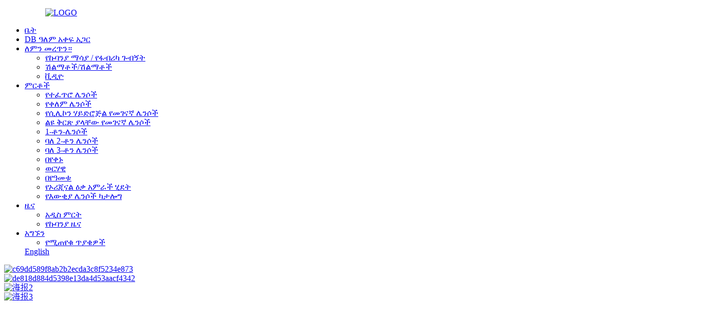

--- FILE ---
content_type: text/html
request_url: http://am.db-eyes.com/
body_size: 19019
content:
<!DOCTYPE html> <html dir="ltr" lang="am"> <head> <meta charset="UTF-8"/> <!-- Google Tag Manager --> <script>(function(w,d,s,l,i){w[l]=w[l]||[];w[l].push({'gtm.start':
new Date().getTime(),event:'gtm.js'});var f=d.getElementsByTagName(s)[0],
j=d.createElement(s),dl=l!='dataLayer'?'&l='+l:'';j.async=true;j.src=
'https://www.googletagmanager.com/gtm.js?id='+i+dl;f.parentNode.insertBefore(j,f);
})(window,document,'script','dataLayer','GTM-5BG272D');</script> <!-- End Google Tag Manager --> <title>የመገናኛ ሌንሶች, ግልጽ የመገናኛ ሌንሶች, በየቀኑ የመገናኛ ሌንሶች - ComfPro</title> <meta http-equiv="Content-Type" content="text/html; charset=UTF-8" /> <!-- Global site tag (gtag.js) - Google Analytics --> <script async src="https://www.googletagmanager.com/gtag/js?id=UA-232489721-32"></script> <script src="https://cdn.globalso.com/lite-yt-embed.js"></script> <link href="https://cdn.globalso.com/lite-yt-embed.css" rel="stylesheet" onload="this.onload=null;this.rel='stylesheet'"> <script>
  window.dataLayer = window.dataLayer || [];
  function gtag(){dataLayer.push(arguments);}
  gtag('js', new Date());

  gtag('config', 'UA-232489721-32');
</script> <script src="https://cdn.globalso.com/lite-yt-embed.js"></script> <link href="https://cdn.globalso.com/lite-yt-embed.css" rel="stylesheet" onload="this.onload=null;this.rel='stylesheet'"> <meta name="viewport" content="width=device-width,initial-scale=1,minimum-scale=1,maximum-scale=1,user-scalable=no"> <link rel="apple-touch-icon-precomposed" href=""> <meta name="format-detection" content="telephone=no"> <meta name="apple-mobile-web-app-capable" content="yes"> <meta name="apple-mobile-web-app-status-bar-style" content="black"> <link href="//cdn.globalso.com/db-eyes/style/global/style.css" rel="stylesheet" onload="this.onload=null;this.rel='stylesheet'"> <link href="//cdn.globalso.com/db-eyes/style/public/public.css" rel="stylesheet" onload="this.onload=null;this.rel='stylesheet'">   <link rel="shortcut icon" href="//cdn.globalso.com/db-eyes/icon.png" /> <meta name="description" itemprop="description" content="ባገኘነው የቀለም መነፅር ሽያጭ እና ምርት የ10 አመት ልምድ ያለው ዲቢ አቀማመጥ የተፈጥሮ የሚመስሉ ሌንሶች እና" />  <meta name="keywords" itemprop="keywords" content="የግንኙን ሌንሶች፣ የቀለም ንክኪ ሌንሶች፣ የግንኙን ሌንሶች ቀለም፣ ግልጽ የመገናኛ ሌንሶች፣ እለታዊ የመገናኛ ሌንሶች፣ የመገናኛ ሌንሶች ስብስብ፣ የመፍትሄ ሌንሶች፣ እብድ ሌንሶች፣ ቫምፓየር የመገናኛ ሌንሶች፣ ምርጥ የመገናኛ ሌንሶች" />  <link rel="canonical" href="https://www.db-eyes.com/" /> <link href="//cdn.globalso.com/hide_search.css" rel="stylesheet"/><link href="//www.db-eyes.com/style/am.html.css" rel="stylesheet"/></head> <body> <!-- Google Tag Manager (noscript) --> <noscript><iframe src="https://www.googletagmanager.com/ns.html?id=GTM-5BG272D" height="0" width="0" style="display:none;visibility:hidden"></iframe></noscript> <!-- End Google Tag Manager (noscript) -->  <div class="container">     <!-- web_head start -->     <header class="web_head index_web_head">        <!--<div class="flex_row layout">-->         <!--<h2 class="head_tit">Your best make up partner -DB COLOR CONTACT LENS</h2>-->                <!--  <div class="head_search flex_row">-->       <!--    <div id="btn-search" class="btn--search"></div>-->       <!--  </div>-->         <!--</div>-->       <nav class="nav_wrap">         <ul class="head_nav layout flex_row">                          <figure class="logo"><a href="/">                         <img src="//cdn.globalso.com/db-eyes/LOGO.png" alt="LOGO">             </a></figure>                      <li class="nav-current"><a href="/">ቤት</a></li> <li><a href="/our-plan/">DB ዓለም አቀፍ አጋር</a></li> <li><a href="/why-choose-us/">ለምን መረጥን።</a> <ul class="sub-menu"> 	<li><a href="/company-showfactory-tour/">የኩባንያ ማሳያ / የፋብሪካ ጉብኝት</a></li> 	<li><a href="/honor/">ሽልማቶች/ሽልማቶች</a></li> 	<li><a href="/video/">ቪዲዮ</a></li> </ul> </li> <li><a href="/products/">ምርቶች</a> <ul class="sub-menu"> 	<li><a href="/nature-lenses/">የተፈጥሮ ሌንሶች</a></li> 	<li><a href="/color-lenses/">የቀለም ሌንሶች</a></li> 	<li><a href="/silicone-hydrogel-contact-lenses/">የሲሊኮን ሃይድሮጅል የመገናኛ ሌንሶች</a></li> 	<li><a href="/special-shaped-contact-lenses/">ልዩ ቅርጽ ያላቸው የመገናኛ ሌንሶች</a></li> 	<li><a href="/1-tone-lenses/">1-ቶን-ሌንሶች</a></li> 	<li><a href="/2-tone-lenses/">ባለ 2-ቶን ሌንሶች</a></li> 	<li><a href="/3-tone-lenses/">ባለ 3-ቶን ሌንሶች</a></li> 	<li><a href="/dayly/">በየቀኑ</a></li> 	<li><a href="/monthly/">ወርሃዊ</a></li> 	<li><a href="/yearly/">በየዓመቱ</a></li> 	<li><a href="/oem-process-page/">የኦሪጂናል ዕቃ አምራች ሂደት</a></li> 	<li><a href="/contact-lenses-catalogue-2/">የእውቂያ ሌንሶች ካታሎግ</a></li> </ul> </li> <li><a href="/news_catalog/news/">ዜና</a> <ul class="sub-menu"> 	<li><a href="/news_catalog/brand-new/">አዲስ ምርት</a></li> 	<li><a href="/news_catalog/company-news/">የኩባንያ ዜና</a></li> </ul> </li> <li><a href="/contact-us/">አግኙን</a> <ul class="sub-menu"> 	<li><a href="/faqs/">የሚጠየቁ ጥያቄዎች</a></li> </ul> </li>    <!--change-language-->         <div class="change-language ensemble">   <div class="change-language-info">     <div class="change-language-title medium-title">        <div class="language-flag language-flag-en"><a href="https://www.db-eyes.com/"><b class="country-flag"></b><span>English</span> </a></div>        <b class="language-icon"></b>      </div> 	<div class="change-language-cont sub-content">         <div class="empty"></div>     </div>   </div> </div> <!--theme-->              <!--change-language-->         <div class="head_search flex_row">           <div id="btn-search" class="btn--search"></div>         </div>         </ul>                </nav>      </header>     <!--// web_head end --><!-- banner --> <section class="slider_banner swiper-container pcbanner">   <div class="swiper-wrapper">             <div class="swiper-slide"><a href="/"><img src="//cdn.globalso.com/db-eyes/c69dd589f8ab2b2ecda3c8f5234e873.jpg" alt="c69dd589f8ab2b2ecda3c8f5234e873"></a></div>             <div class="swiper-slide"><a href="/"><img src="//cdn.globalso.com/db-eyes/de818d884d5398e13da4d53aacf4342.jpg" alt="de818d884d5398e13da4d53aacf4342"></a></div>             <div class="swiper-slide"><a href="/contact-us/"><img src="//cdn.globalso.com/db-eyes/海报22.jpg" alt="海报2"></a></div>             <div class="swiper-slide"><a href="/contact-lenses-catalogue-2/"><img src="//cdn.globalso.com/db-eyes/海报32.jpg" alt="海报3"></a></div>          <div class="swiper-slide banner_video">        <iframe width="100%" height="100%"src="https://www.youtube.com/embed/40f3DWXNLyk" title="DiveresBeauty" frameborder="0" allow="accelerometer; autoplay; clipboard-write; encrypted-media; gyroscope; picture-in-picture; web-share" allowfullscreen></iframe>       </div>     </div>   <div class="slider_swiper_control">     <div class="banner_button_prev"></div>     <div class="banner_button_next"></div>   </div>   <div class="swiper-pagination swiper-pagination-white"></div>   <a class="email button wow fadeInUpA animated" data-wow-delay="1s" data-wow-duration=".8s" href="javascript:">ጥያቄ</a> </section>   <section class="slider_banner swiper-container shoujiduanbanner">   <div class="swiper-wrapper">             <div class="swiper-slide"><a href="/"><img src="//cdn.globalso.com/db-eyes/海报2-手机端1.jpg" alt="海报2-手机端"></a></div>             <div class="swiper-slide"><a href="/"><img src="//cdn.globalso.com/db-eyes/海报1-手机端1.jpg" alt="海报1-手机端"></a></div>       </div>   <div class="slider_swiper_control">     <div class="banner_button_prev"></div>     <div class="banner_button_next"></div>   </div>   <div class="swiper-pagination swiper-pagination-white"></div> </section>   <section class="top_four_box">     <div class="layout">         <ul class="top_four_items">                         <li class="top_four_item">                 <img src="//cdn.globalso.com/db-eyes/xthdf-11.png" alt="136 <sup>+</sup> ላኪ አገሮች">                 <div class="top_four_content">                     <h2 class="top_four_content_hhh">136<sup>+ </sup>ወደ ውጭ የሚላኩ አገሮች</h2>                     <p></p>                 </div>             </li>                         <li class="top_four_item">                 <img src="//cdn.globalso.com/db-eyes/xthdf-21.png" alt="1660ሜ <sup>2</sup> ፋብሪካ አካባቢ">                 <div class="top_four_content">                     <h2 class="top_four_content_hhh">1660ሜ<sup>2</sup>የፋብሪካ አካባቢ</h2>                     <p></p>                 </div>             </li>                         <li class="top_four_item">                 <img src="//cdn.globalso.com/db-eyes/xthdf-31.png" alt="3000 <sup>+</sup> የድርጅት ሰራተኞች">                 <div class="top_four_content">                     <h2 class="top_four_content_hhh">3000<sup>+</sup>የድርጅት ሰራተኞች</h2>                     <p></p>                 </div>             </li>                         <li class="top_four_item">                 <img src="//cdn.globalso.com/db-eyes/xthdf-41.png" alt="378 <sup>+</sup> አጋሮች">                 <div class="top_four_content">                     <h2 class="top_four_content_hhh">378<sup>+ </sup>አጋሮች</h2>                     <p></p>                 </div>             </li>                     </ul>     </div> </section>   <!-- web_main start --> <section class="web_main index_main">   <section class="index_brand">     <div class="layout">     <div class="barnd_bg wow zoomInA" data-wow-delay=".3s" data-wow-duration=".8s">                 <img src="//cdn.globalso.com/db-eyes/879-11501.jpg" alt="879-1150" >           </div>     </div>     <div class="layout">       <div class="brand_top wow fadeInLeftA" data-wow-delay=".9s" data-wow-duration=".8s">         <h1>የምርት ታሪክ</h1>         <h4>ወደ ድርጅታችን እንኳን በደህና መጡ</h4>         <div class="titlepcsj">           <p>ከየትም ብትሆኑ፣ የምትወክሉት የትኛውም ማንነት፣ ውበትህ መታየት አለበት፣ የዲቢ ቀለም የመገናኛ ሌንሶች ለመገኘት የምትፈልገውን ሃይል ያሰራጫሉ።የአይን ውበት ጉዞዎን በዲቢ እንጀምር።ባገኘነው የቀለም መነፅር ሽያጭ እና ምርት የ10 አመት ልምድ ያለው ዲቢ አስጀመርን።</p>         </div>         <a href="/our-plan/" class="index_button">ተጨማሪ ይመልከቱ</a>         <div class="brand_bottom flex_row">             <div class="brand_link wow fadeInRightA" data-wow-delay=".8s" data-wow-duration=".8s">               <ul class="flex_row">                 <li><a href="/our-development-path/">የድርጅት ታሪክ</a></li>                 <li><a href="/about-us/">የፕሬዚዳንቱ መልእክት</a></li>               </ul>             </div>         </div>       </div>       <!--<div class="brand_bottom flex_row">-->       <!--  <div class="brand_link wow fadeInRightA" data-wow-delay=".8s" data-wow-duration=".8s">-->       <!--    <p>Our enterprise is top in production, design and manufacturing.-->       <!--      Learn more about us</p>-->       <!--    <ul class="flex_row">-->       <!--      <li><a href="https://www.db-eyes.com/our-development-path/">Enterprise History</a></li>-->       <!--      <li><a href="https://www.db-eyes.com/about-us/">President's Message</a></li>-->       <!--    </ul>-->       <!--  </div>-->       <!--  <div class="brand_video wow fadeInRightA" data-wow-delay=".5s" data-wow-duration=".8s">-->       <!--    <div class="video_img">-->                               <!--      <a class="fancybox-media" href="https://www.youtube.com/embed/40f3DWXNLyk" rel="media-gallery"><img src="https://cdn.globalso.com/db-eyes/szxedf.jpg" alt="Video"></a>-->                    <!--    </div>-->            <!--  </div>-->        <!--</div>-->     </div>   </section>        <section class="index_avg">         <div class="index_avg">             <h2>የኢንተርፕራይዝ ጥቅም</h2>             <p>ወደ ድርጅታችን እንኳን በደህና መጡ</p>             <p>ልማትን ያበረታቱ</p>             <p>ምርት እና አሠራር</p>         </div>           </section>                                    <!---->    <section class="index_product">     <div class="index_tit">       <h2>የእኛ ምርቶች</h2>       <h3>ምርጥ ጥራት ያላቸውን ምርቶች እናቀርብልዎታለን</h3>     </div>     <div class="layout">        <div class="pro_wrap">         <div class="swiper-wrapper">                     <figure class="swiper-slide wow fadeInUpA" data-wow-delay=".7s" data-wow-duration=".8s">             <div>               <img src="//cdn.globalso.com/db-eyes/137.jpg" alt="1">               <img src="" alt="">             </div>             <figcaption>               <h2></h2>               <a href="javascript:" class="add_email12">ጥያቄ</a>               <a href="/eye-lenses-color-contact-lenses-dbeyes-wholesale-customize-yearly-blue-soft-quantity-product/">ዝርዝሮችን ይመልከቱ</a>             </figcaption>           </figure>                 <figure class="swiper-slide wow fadeInUpA" data-wow-delay=".7s" data-wow-duration=".8s">             <div>               <img src="//cdn.globalso.com/db-eyes/228.jpg" alt="2">               <img src="" alt="">             </div>             <figcaption>               <h2></h2>               <a href="javascript:" class="add_email12">ጥያቄ</a>               <a href="/dbeyes-one-day-color-contact-lenses-colored-fashion-contact-lenses-cosmetic-lenses-wholesale-product/">ዝርዝሮችን ይመልከቱ</a>             </figcaption>           </figure>                 <figure class="swiper-slide wow fadeInUpA" data-wow-delay=".7s" data-wow-duration=".8s">             <div>               <img src="//cdn.globalso.com/db-eyes/321.jpg" alt="3">               <img src="" alt="">             </div>             <figcaption>               <h2></h2>               <a href="javascript:" class="add_email12">ጥያቄ</a>               <a href="">ዝርዝሮችን ይመልከቱ</a>             </figcaption>           </figure>                 <figure class="swiper-slide wow fadeInUpA" data-wow-delay=".7s" data-wow-duration=".8s">             <div>               <img src="//cdn.globalso.com/db-eyes/511.jpg" alt="5">               <img src="" alt="">             </div>             <figcaption>               <h2></h2>               <a href="javascript:" class="add_email12">ጥያቄ</a>               <a href="">ዝርዝሮችን ይመልከቱ</a>             </figcaption>           </figure>                 <figure class="swiper-slide wow fadeInUpA" data-wow-delay=".7s" data-wow-duration=".8s">             <div>               <img src="//cdn.globalso.com/db-eyes/417.jpg" alt="4">               <img src="" alt="">             </div>             <figcaption>               <h2></h2>               <a href="javascript:" class="add_email12">ጥያቄ</a>               <a href="">ዝርዝሮችን ይመልከቱ</a>             </figcaption>           </figure>                 <figure class="swiper-slide wow fadeInUpA" data-wow-delay=".7s" data-wow-duration=".8s">             <div>               <img src="//cdn.globalso.com/db-eyes/616.jpg" alt="6">               <img src="" alt="">             </div>             <figcaption>               <h2></h2>               <a href="javascript:" class="add_email12">ጥያቄ</a>               <a href="/eye-lenses-color-contact-lenses-dbeyes-wholesale-customize-yearly-blue-soft-quantity-product/">ዝርዝሮችን ይመልከቱ</a>             </figcaption>           </figure>                 <figure class="swiper-slide wow fadeInUpA" data-wow-delay=".7s" data-wow-duration=".8s">             <div>               <img src="//cdn.globalso.com/db-eyes/720.jpg" alt="7">               <img src="" alt="">             </div>             <figcaption>               <h2></h2>               <a href="javascript:" class="add_email12">ጥያቄ</a>               <a href="">ዝርዝሮችን ይመልከቱ</a>             </figcaption>           </figure>                     </div>       </div>        <div class="slider_swiper_control">         <div class="product_button_prev"></div>         <div class="product_button_next"></div>       </div>     </div>     <a href="/products/">ተጨማሪ<span>>></span></a>   </section>      <section class="index_hezuo_brand wow fadeInA" data-wow-delay=".3s" data-wow-duration=".8s">     <div class="layout">         <p style="text-align: center;"><a href="/why-choose-us/"><img class="alignnone size-full wp-image-5059" alt="azgds" src="https://www.db-eyes.com/uploads/azgds.png" /></a></p>     </div>       </section>          <!--<section class="index_safety wow fadeInA" data-wow-delay=".3s" data-wow-duration=".8s">-->   <!--  <div class="layout flex_row">-->   <!--    <div class="safety_left wow fadeInLeftA" data-wow-delay=".6s" data-wow-duration=".8s">-->   <!--      <h2>-->   <!--        Product <br> safety <br>and testing-->   <!--      </h2>-->   <!--      <h3>Be responsible for <br>-->   <!--        products and users</h3>-->   <!--      <div class="safety_thum">-->   <!--        <div class="swiper-wrapper">-->   <!--          <div class="swiper-slide">mould</div>-->   <!--          <div class="swiper-slide">colour printing </div>-->   <!--          <div class="swiper-slide">forming </div>-->   <!--          <div class="swiper-slide">turning </div>-->   <!--          <div class="swiper-slide">polishing </div>-->   <!--          <div class="swiper-slide">separate </div>-->   <!--          <div class="swiper-slide">Projection inspection </div>-->   <!--          <div class="swiper-slide">extraction </div>-->   <!--          <div class="swiper-slide">Reapck</div>-->   <!--          <div class="swiper-slide">sterilization</div>-->   <!--          <div class="swiper-slide">Finished product inspection </div>-->   <!--          <div class="swiper-slide">Warehousing</div>-->   <!--          <div class="swiper-slide">Labeling </div>-->   <!--        </div>-->   <!--      </div>-->   <!--    </div>-->   <!--   <div class="safety_right wow fadeInLeftA" data-wow-delay="1.2s" data-wow-duration=".8s">-->   <!--      <div class="swiper-wrapper">-->   <!--         -->   <!--        <div class="swiper-slide">-->   <!--          <h2>01</h2>-->   <!--          <div>-->   <!--           <h3>Mould</h3>               <h4>The mold of contact lens is self-developed and produced, which ensures the comfort of the lens</h4>-->   <!--            <p>It adopts high-performance servo controlled automatic mold injection molding machine and self-developed technology, with an annual output of 180 million contact lens molds of different specifications. The product quality is stable and uniform, ensuring the comfort of the inner arc of each lens fitting the eyeball.</p>-->   <!--            <a href="https://www.db-eyes.com/lets-go-through-the-whole-process/">View More</a>-->   <!--          </div>-->    <!--        </div>-->   <!--        <div class="swiper-slide">-->   <!--          <h2>02</h2>-->   <!--          <div>-->   <!--           <h3>Colour Printing</h3>               <h4>Non fading of "sandwich" dyeing process and fine control of pigment</h4>-->   <!--            <p>The selected pigment has been approved by FDA to be used in soft hydrophilic contact lens. The pattern printing adopts "sandwich" sandwich process to avoid direct contact between pigment and cornea, so as to ensure the safety, comfort, lasting brilliance and never fading of the lens in the wearing process. Color printing is the first process of the whole production process of color soft hydrophilic contact lens. It is to pad print the patterns of different colors and patterns in the transition area of the mold.</p>-->   <!--            <a href="https://www.db-eyes.com/oem-process-page/">View More</a>-->   <!--          </div>-->    <!--        </div>-->   <!--        <div class="swiper-slide">-->   <!--          <h2>03</h2>-->   <!--         <div>-->   <!--            <h3>Forming</h3>               <h4></h4>-->   <!--            <p>Conduct three-stage high-temperature forming (temperature control accuracy 0.1C) for the feeding mold, and the main material filled in the gap between the mold and the template is cured at high temperature to form the lens blank.  </p>-->   <!--            <a href="https://www.db-eyes.com/oem-process-page/">View More</a>-->   <!--          </div>-->    <!--        </div>-->   <!--        <div class="swiper-slide">-->   <!--          <h2>04</h2>-->   <!--          <div>-->   <!--           <h3>Turning</h3>               <h4>Mixed transition zone: smooth, regular transition, uniform<br />                 Diopter: allowable deviation (dry body) ± 0.10d</h4>-->   <!--            <p>The production of soft hydrophilic contact lens adopts semi molding turning process, that is, the front surface treatment of lens is multi base arc single focus turning process, and the rear surface treatment of lens is molding process. In this process, the surface of the lens blank after high-temperature treatment is cut to cut the optical area, mixing transition area and edge of the lens. The turning process is the process of forming important quality characteristics such as lens optical performance, center thickness, surface and edge. The turning accuracy is 0.001mm, which is the key process in the whole contact lens production process.</p>-->   <!--            <a href="https://www.db-eyes.com/oem-process-page/">View More</a>-->   <!--          </div>-->    <!--        </div>-->   <!--        <div class="swiper-slide">-->   <!--          <h2>05</h2>-->   <!--         <div>-->   <!--           <h3>Polishing</h3>               <h4>Prepare polishing powder to ensure product safety</h4>-->   <!--            <p>Surface: there shall be no defects in the optical center area<br />                 The non optical area shall be free of impurities visible by ≥ 2.5x magnifying glass<br />                 The lens surface is processed by multi arc surface single focus turning process, and polished by 200-500 mesh ultra-fine alumina mirror, so as to remove the turning trace on the lens surface and ensure the wearing comfort of the outer arc surface of the lens.</p>-->   <!--            <a href="https://www.db-eyes.com/oem-process-page/">View More</a>-->   <!--          </div>-->    <!--        </div>-->   <!--        <div class="swiper-slide">-->   <!--          <h2>06</h2>-->   <!--          <div>-->   <!--            <h3>Separate</h3>               <h4>Check center thickness</h4>-->   <!--            <p>Bake the lens on the electric heating plate until the mold is fully heated, and then separate the lens from the mold on the separator.</p>-->   <!--            <a href="https://www.db-eyes.com/oem-process-page/">View More</a>-->   <!--          </div>-->    <!--        </div>-->   <!--        <div class="swiper-slide">-->   <!--          <h2>07</h2>-->   <!--          <div>-->   <!--           <h3>Projection Inspection</h3>               <h4>All inspection, surface quality</h4>-->   <!--            <p>Ultra fine alumina mirror polishing<br />                 17x lens magnification test</p>-->   <!--            <a href="https://www.db-eyes.com/oem-process-page/">View More</a>-->   <!--          </div>-->    <!--        </div>-->   <!--        <div class="swiper-slide">-->   <!--          <h2>08</h2>-->   <!--          <div>-->   <!--           <h3>Extraction</h3>               <h4>Remove surface residues</h4>-->   <!--            <p>High temperature steam extraction can remove the residual monomers that have not reacted completely in the molding process.</p>-->   <!--            <a href="https://www.db-eyes.com/oem-process-page/">View More</a>-->   <!--          </div>-->    <!--        </div>-->   <!--        <div class="swiper-slide">-->   <!--          <h2>09</h2>-->   <!--         <div>-->   <!--           <h3>Reapck</h3>               <h4>Filling protective solution, bottle (PP), stopper and washing</h4>-->   <!--            <p>The preservation solution is boric acid buffer and 100000 grade clean area, and the loading difference is ≤ 1ml.</p>-->   <!--            <a href="https://www.db-eyes.com/oem-process-page/">View More</a>-->   <!--          </div>-->    <!--        </div>-->   <!--        <div class="swiper-slide">-->   <!--          <h2>10</h2>-->   <!--          <div>-->   <!--           <h3>Sterilization</h3>               <h4>Time: 30min<br />                 Temperature: 121 ℃</h4>-->   <!--            <p>High temperature damp heat sterilization, 121 ℃, 30min.</p>-->   <!--            <a href="https://www.db-eyes.com/oem-process-page/">View More</a>-->   <!--          </div>-->    <!--        </div>-->   <!--        <div class="swiper-slide">-->   <!--          <h2>11</h2>-->   <!--         <div>-->   <!--           <h3>Finished Product Inspection</h3>               <h4>Carefully check whether there are impurities in the finished bottle and the intake of normal saline.</h4>-->   <!--            <p>Check the clarity of the preservation solution in the light box.</p>-->   <!--            <a href="https://www.db-eyes.com/oem-process-page/">View More</a>-->   <!--          </div>-->    <!--        </div>-->   <!--        <div class="swiper-slide">-->   <!--          <h2>12</h2>-->   <!--         <div>-->   <!--            <h3>Warehousing</h3>               <h4>Semi finished product warehouse</h4>-->   <!--            <p>Conduct 15 days of rest and microbiological testing.</p>-->   <!--            <a href="https://www.db-eyes.com/oem-process-page/">View More</a>-->   <!--          </div>-->    <!--        </div>-->   <!--        <div class="swiper-slide">-->   <!--          <h2>13</h2>-->   <!--         <div>-->   <!--           <h3>Labeling</h3>               <h4>Label products</h4>-->   <!--            <p>Labeling finished products, minimum sales unit: labeling bottle / PP.</p>-->   <!--            <a href="https://www.db-eyes.com/oem-process-page/">View More</a>-->   <!--          </div>-->    <!--        </div>-->   <!--         -->   <!--      </div>-->   <!--      <div class="slider_swiper_control">-->   <!--        <div class="safety_right_prev"></div>-->   <!--        <div class="safety_right_next"></div>-->   <!--      </div>-->   <!--    </div>-->   <!--  </div>-->    <!--</section>-->    <section class="index_factory">     <div class="index_tit wow fadeInA" data-wow-delay=".3s" data-wow-duration=".8s">       <h2>የፋብሪካ መግቢያ</h2>       <h3>የእኛን ፋብሪካ በቪዲዮ ለእርስዎ ያስተዋውቁ</h3>     </div>           <div class="brand_video wow fadeInRightA" data-wow-delay=".5s" data-wow-duration=".8s">           <div class="video_img">             <lite-youtube videoid="Frg_kJVBd50"></lite-youtube>                                     </div>         </div>                       </section>      <section class="index_made">     <div class="index_tit wow fadeInA" data-wow-delay=".3s" data-wow-duration=".8s">       <h2>ዲቢ ጣቢያ-OEM አገልግሎት</h2>       <h3 class="index_tit_service">ከእኛ ጋር እንዴት እንደሚሠራ</h3>     </div>     <div class="index_layer_bd">       <div class="layout swiper mySwiper_bd">         <ul class="service_items flex_row" style="transform: translate3d(0px, 0px, 0px);">                       <li class="service_item wow fadeInUpA swiper-slide" data-wow-delay=".3s" data-wow-duration=".8s">               <div class="service_item_inner">                 <div class="service_item_hd">                   <span class="service_item_num">01</span>                   <div class="service_item_ico"><i><img src="//cdn.globalso.com/db-eyes/file_16.png" alt="የምርት ስም ማማከር"></i></div>                 </div>                 <div class="service_item_bd">                   <div class="service_item_desc">የምርት ስም ማማከር</div>                 </div>                 <div class="service_item_ft">                   <div class="service_desc"></div>                   <a href="/oem-process-page/"> <span class="more_btn">ተጨማሪ ይመልከቱ</span></a>                  </div>               </div>               <img src="//cdn.globalso.com/db-eyes/seyr-1.png" alt="ሰይር (1)">             </li>             <li class="service_item wow fadeInUpA swiper-slide" data-wow-delay=".3s" data-wow-duration=".8s">               <div class="service_item_inner">                 <div class="service_item_hd">                   <span class="service_item_num">02</span>                   <div class="service_item_ico"><i><img src="//cdn.globalso.com/db-eyes/file_17.png" alt="የእርስዎን የምርት ስም መፍትሄ (ንድፍ እና ምርቶች) ያዘጋጁ"></i></div>                 </div>                 <div class="service_item_bd">                   <div class="service_item_desc">የእርስዎን የምርት ስም መፍትሄ (ንድፍ እና ምርቶች) ያዘጋጁ</div>                 </div>                 <div class="service_item_ft">                   <div class="service_desc"></div>                   <a href="/oem-process-page/"> <span class="more_btn">ተጨማሪ ይመልከቱ</span></a>                  </div>               </div>               <img src="//cdn.globalso.com/db-eyes/seyr-2.png" alt="ሰይር (2)">             </li>             <li class="service_item wow fadeInUpA swiper-slide" data-wow-delay=".5s" data-wow-duration=".8s">               <div class="service_item_inner">                 <div class="service_item_hd">                   <span class="service_item_num">03</span>                   <div class="service_item_ico"><i><img src="//cdn.globalso.com/db-eyes/file_19.png" alt="ናሙናዎችን ማድረግ"></i></div>                 </div>                 <div class="service_item_bd">                   <div class="service_item_desc">ናሙናዎችን ማድረግ</div>                 </div>                 <div class="service_item_ft">                   <div class="service_desc"></div>                   <a href="/oem-process-page/"> <span class="more_btn">ተጨማሪ ይመልከቱ</span></a>                  </div>               </div>               <img src="//cdn.globalso.com/db-eyes/seyr-3.png" alt="ሰይር (3)">             </li>             <li class="service_item wow fadeInUpA swiper-slide" data-wow-delay=".7s" data-wow-duration=".8s">               <div class="service_item_inner">                 <div class="service_item_hd">                   <span class="service_item_num">04</span>                   <div class="service_item_ico"><i><img src="//cdn.globalso.com/db-eyes/file_15.png" alt="የጅምላ ምርት"></i></div>                 </div>                 <div class="service_item_bd">                   <div class="service_item_desc">የጅምላ ምርት</div>                 </div>                 <div class="service_item_ft">                   <div class="service_desc"></div>                   <a href="/oem-process-page/"> <span class="more_btn">ተጨማሪ ይመልከቱ</span></a>                  </div>               </div>               <img src="//cdn.globalso.com/db-eyes/seyr-4.png" alt="ሰይር (4)">             </li>             <li class="service_item wow fadeInUpA swiper-slide" data-wow-delay=".9s" data-wow-duration=".8s">               <div class="service_item_inner">                 <div class="service_item_hd">                   <span class="service_item_num">05</span>                   <div class="service_item_ico"><i><img src="//cdn.globalso.com/db-eyes/file_18.png" alt="እንደ ጥያቄዎ እንደገና ማሸግ እና የመጨረሻ ፍተሻ"></i></div>                 </div>                 <div class="service_item_bd">                   <div class="service_item_desc">እንደ ጥያቄዎ እንደገና ማሸግ እና የመጨረሻ ፍተሻ</div>                 </div>                 <div class="service_item_ft">                   <div class="service_desc"></div>                   <a href="/oem-process-page/"> <span class="more_btn">ተጨማሪ ይመልከቱ</span></a>                  </div>               </div>               <img src="//cdn.globalso.com/db-eyes/seyr-5.png" alt="ሰይር (5)">             </li>             <li class="service_item wow fadeInUpA swiper-slide" data-wow-delay=".11s" data-wow-duration=".10s">               <div class="service_item_inner">                 <div class="service_item_hd">                   <span class="service_item_num">06</span>                   <div class="service_item_ico"><i><img src="//cdn.globalso.com/db-eyes/file_14.png" alt="በጥያቄዎ መሰረት መላኪያ"></i></div>                 </div>                 <div class="service_item_bd">                   <div class="service_item_desc">በጥያቄዎ መሰረት መላኪያ</div>                 </div>                 <div class="service_item_ft">                   <div class="service_desc"></div>                   <a href="/oem-process-page/"> <span class="more_btn">ተጨማሪ ይመልከቱ</span></a>                  </div>               </div>               <img src="//cdn.globalso.com/db-eyes/seyr-6.png" alt="ሰይር (6)">             </li>                    </ul>         <div class="swiper-pagination-bd"></div>       </div>     </div>   </section>    <section class="index_tech wow  fadeInA" data-wow-delay=".3s" data-wow-duration=".8s">     <div class="tech_bg">               <img src="//cdn.globalso.com/db-eyes/地图.jpg" alt="地图">           </div>     <div class="index_tit wow">       <h2>የአገልግሎት ወሰን</h2>       <h3>በዓለም ዙሪያ ከ70+ በላይ አገሮችን እና ክልሎችን ይሸፍናል።</h3>     </div>        <!-- 左 -->     <div class="tech_left_box">             <div class="tech_left tech_side">         <div class="tech_radio"></div>         <h2>ካሚል የመጣው ከፈረንሳይ ነው።</h2>         <div class="tech_wrap">           <div class="wrap_layout flex_row">             <div><img src="//cdn.globalso.com/db-eyes/artgzes.png" alt="የቴክኒክ እገዛ"></div>             <figure class="flex_row">               <div>                 <img src="//cdn.globalso.com/db-eyes/12.png" alt="የቴክኒክ እገዛ">                 <img src="" alt="የቴክኒክ እገዛ">               </div>               <figcaption>                 <h2>ካሚል<br><span style="font-size:18px">ከፈረንሳይ መጡ</span></h2>                 <p>በፈረንሳይ የፍቅር ዋና ከተማ ካሚል የስዕሎቿን ኤግዚቢሽን እያዘጋጀች ነው።አይን ባለ ቀለም የመገናኛ ሌንሶችን ሊያጣ አይችልም, ልክ እንደ ስዕል ቀለም አይጠፋም</p>                 <!--<a href="/about-us/" class="index_button">View More</a>-->               </figcaption>             </figure>           </div>         </div>       </div>        </div>                   <!-- 左下 -->     <div class="test_left_box">                    <div class="tech_left tech_side">         <div class="tech_radio"></div>         <h2>ሚሻሮቫ ከግብፅ</h2>         <div class="tech_wrap">           <div class="wrap_layout flex_row">             <div><img src="//cdn.globalso.com/db-eyes/artgzes1.png" alt="የቴክኒክ እገዛ"></div>             <figure class="flex_row">               <div>                 <img src="//cdn.globalso.com/db-eyes/qq.png" alt="የቴክኒክ እገዛ">                 <img src="" alt="የቴክኒክ እገዛ">               </div>               <figcaption>                 <h2>ታሶስ<br><span style="font-size:18px">ከግብፅ የታችኛው አባይ ሀገር ኑ</span></h2>                 <p>ታማኝ ጓደኛችን ማነው፣የአካባቢው ሁኔታ ሳሪ በጣም ጥሩ አይደለም፣ልጃገረዶቹ በአብዛኛው ሙስሊም ናቸው እና ሁል ጊዜ መሸፈኛውን መልበስ አለባቸው ብሏል።የእውቂያ ሌንሶች በአሁኑ ጊዜ ምርጥ የመዋቢያ አጋራቸው ናቸው።</p>                 <!--<a href="" class="index_button">View More</a>-->               </figcaption>             </figure>           </div>         </div>       </div>        </div>                       <!-- 左中下 -->     <div class="test_center_box">             <div class="tech_left tech_side">         <div class="tech_radio"></div>         <h2>ሚሻሮቫ ከ AU</h2>         <div class="tech_wrap">           <div class="wrap_layout flex_row">             <div><img src="//cdn.globalso.com/db-eyes/artgzes2.png" alt="የቴክኒክ እገዛ"></div>             <figure class="flex_row">               <div>                 <img src="//cdn.globalso.com/db-eyes/aff.png" alt="የቴክኒክ እገዛ">                 <img src="" alt="የቴክኒክ እገዛ">               </div>               <figcaption>                 <h2>ዳዊት<br><span style="font-size:18px">ከአንግሎ-አውስትራሊያ መጡ</span></h2>                 <p>ፎቶግራፍ እና ተፈጥሮን የሚወድ ሰው.አገሩ እንደ ካንጋሮ እና ኮዋላ ያሉ አንዳንድ ልዩ እንስሳት አሏት እነዚህም ልክ እንደ ግዙፍ ፓንዳዎቻችን፣ በጣም አስደሳች እና ተወዳጅ።ይህ ለእኛ የተፈጥሮ አስተያየት ነው</p>                 <!--<a href="" class="index_button">View More</a>-->               </figcaption>             </figure>           </div>         </div>       </div>        </div>                           <!--左上 -->     <div class="left_top_box">             <div class="tech_left tech_side">         <div class="tech_radio"></div>         <h2>የመጣው ከሳውዲ አረቢያ ነው።</h2>         <div class="tech_wrap">           <div class="wrap_layout flex_row">             <div><img src="//cdn.globalso.com/db-eyes/artgzes3.png" alt="የቴክኒክ እገዛ"></div>             <figure class="flex_row">               <div>                 <img src="//cdn.globalso.com/db-eyes/5241.png" alt="የቴክኒክ እገዛ">                <!-- <img src="" alt="technical support">-->               </div>               <figcaption>                 <h2>ሚሻሮቫ<br><span style="font-size:18px">ከሩሲያ መጡ</span></h2>                 <p>የኛ ትንሽ ጓደኛ ቀድሞውንም የኮስ ሱቅ ባለቤት የሆነች እና በኮስፕሌይ በጣም የምትደሰት።ከረጅም ጊዜ ትብብራችን ጀምሮ በምርቶቻችን በጣም ረክታለች።</p>                 <!--<a href="" class="index_button">View More</a>-->               </figcaption>             </figure>           </div>         </div>       </div>        </div>               <!--左中下 -->     <div class="tech_left_bottom">             <div class="tech_left tech_side">         <div class="tech_radio"></div>         <h2>የመጣው ከሳውዲ አረቢያ ነው።</h2>         <div class="tech_wrap">           <div class="wrap_layout flex_row">             <div><img src="//cdn.globalso.com/db-eyes/artgzes11.png" alt="የቴክኒክ እገዛ"></div>             <figure class="flex_row">               <div>                 <img src="//cdn.globalso.com/db-eyes/2..png" alt="የቴክኒክ እገዛ">                <!-- <img src="" alt="technical support">-->               </div>               <figcaption>                 <h2>he<br><span style="font-size:18px">ከሳውዲ አረቢያ መጡ</span></h2>                 <p>ይህ ባለቤቷ ፎቶ አንስታዋለች ፣ ምክንያቱም የባለቤቷ ድጋፍ ፣ ባለቤቷ በአካባቢው የራሳቸው የግንኙነት መነፅር ሱቅ አላት እና ብዙ ገንዘብ ታገኛለች ፣ ፎቶው የበለጠ ፈገግታ አሳይቷል ።</p>                 <!--<a href="" class="index_button">View More</a>-->               </figcaption>             </figure>           </div>         </div>       </div>        </div>       <!-- 右 -->     <div class="tech_right_box">             <div class="tech_right tech_side">         <div class="tech_radio"></div>         <h2>ሜሪ የመጣው ከአሜሪካ ነው።</h2>         <div class="tech_wrap">           <div class="wrap_layout flex_row">              <figure class="flex_row">               <div>                 <img src="//cdn.globalso.com/db-eyes/32.png" alt="የቴክኒክ እገዛ">                 <img src="//cdn.globalso.com/db-eyes/yhedrf3.png" alt="የቴክኒክ እገዛ">               </div>               <figcaption>                 <h2>አግባ<br><span style="font-size:18px">ከአሜሪካ መጡ</span></h2>                 <p>ሜሪ ስፖርት ትወዳለች እና በሚቀጥለው ሳምንት የቴኒስ ግጥሚያ አለባት።የግንኙን ሌንሶችን መልበስ በፍርድ ቤት የበለጠ ጉልበተኛ እንደሚያደርጋት ትናገራለች ፣ እናም ሻምፒዮናውን እንደሚያሸንፍ ታምናለች ።</p>                 <!--<a href="https://www.db-eyes.com/about-us/" class="index_button">View More</a>-->               </figcaption>             </figure>             <div class="flex_row">               <div class="item_1"> </div>               <div class="item_2"></div>             </div>           </div>         </div>       </div>         </div>                        <!-- 右上 -->     <div class="right_top_box">             <div class="tech_right tech_side">         <div class="tech_radio"></div>            <h2>ሉሲ ከካናዳ መጣ</h2>         <div class="tech_wrap">           <div class="wrap_layout flex_row">              <figure class="flex_row">               <div>                 <img src="//cdn.globalso.com/db-eyes/t4.png" alt="የቴክኒክ እገዛ">                 <img src="//cdn.globalso.com/db-eyes/yhedrf2.png" alt="የቴክኒክ እገዛ">               </div>               <figcaption>                 <h2>ሉሲ<br><span style="font-size:18px">ከካናዳ መጡ</span></h2>                 <p>የሰሜን አሜሪካ ቆንጆ ሴት።ሜካፕ መስራት የምትወድ እና ምርቶቻችንንም የምታውቅ ቆንጆ እናት ነች።ብዙ ጊዜ ዓይኖች የነፍስ መስኮት እንደሆኑ ትናገራለች, እና የመዋቢያ ሌንሶች ለእሷ በጣም አስፈላጊ ናቸው</p>                 <!--<a href="" class="index_button">View More</a>-->               </figcaption>             </figure>             <div class="flex_row">               <div class="item_1"> </div>               <div class="item_2"></div>             </div>           </div>         </div>       </div>           </div>                            <!-- 右下 -->     <div class="right_bottom_box">             <div class="tech_right tech_side">         <div class="tech_radio"></div>         <h2>ኤሌና ከብራዚል መጣች።</h2>         <div class="tech_wrap">           <div class="wrap_layout flex_row">              <figure class="flex_row">               <div>                 <img src="//cdn.globalso.com/db-eyes/22r.png" alt="የቴክኒክ እገዛ">                 <img src="//cdn.globalso.com/db-eyes/yhedrf1.png" alt="የቴክኒክ እገዛ">               </div>               <figcaption>                 <h2>ኢሌና<br><span style="font-size:18px">ከብራዚል መጡ</span></h2>                 <p>በባዮሎጂ ውስጥ ዶክተር ፣ ብዙ ጊዜ ትሰራለች እና ለመልክዋ ብዙም ትኩረት አትሰጥም ስትል ብራዚል ብዙ ወንድ እና ሴት ሬሾ እንዳላት ተናግራለች ፣ &quot;ብዙ ቆንጆ ልጃገረዶች አሉን ፣ ግን ጥቂት ወንዶች ልጆች አሉን ።&quot;</p>                 <!--<a href="" class="index_button">View More</a>-->               </figcaption>             </figure>             <div class="flex_row">               <div class="item_1"> </div>               <div class="item_2"></div>             </div>           </div>         </div>       </div>           </div>                <!-- 右中下 -->     <div class="right_center_bottom_box">             <div class="tech_right tech_side">         <div class="tech_radio"></div>         <h2>የመጣችው ከፔሩ ነው።</h2>         <div class="tech_wrap">           <div class="wrap_layout flex_row">              <figure class="flex_row">               <div>                 <img src="//cdn.globalso.com/db-eyes/42.png" alt="የቴክኒክ እገዛ">                 <img src="//cdn.globalso.com/db-eyes/yhedrf.png" alt="የቴክኒክ እገዛ">               </div>               <figcaption>                 <h2>እሷ<br><span style="font-size:18px">ከፔሩ ይመጣሉ</span></h2>                 <p>ይህ የእኛ የፔሩ ደንበኛ ነው, ለመጓዝ ትወዳለች እና በተፈጥሮ ውስጥ መሆኗ የህይወት ትክክለኛ ትርጉም እንዲሰማት ያደርጋል</p>                 <!--<a href="" class="index_button">View More</a>-->               </figcaption>             </figure>             <div class="flex_row">               <div class="item_1"> </div>               <div class="item_2"></div>             </div>           </div>         </div>       </div>        </div>      </section>       <section class="index_history">     <div class="index_tit wow fadeInA" data-wow-delay=".3s" data-wow-duration=".8s">       <h2>የኩባንያ ልማት</h2>       <h3>ምርጥ ጥራት ያላቸውን ምርቶች እናቀርብልዎታለን</h3>     </div>     <div class="history_wrap layout wow fadeInUpA" data-wow-delay=".3s" data-wow-duration=".8s">       <div class="history_wrapper swiper-container">         <div class="swiper-wrapper">                         <div class="swiper-slide history_item">                 <div>                   <h2>2000</h2>                   <p>የጃይንት ፓንዳዎች የትውልድ ከተማ በሆነው በያን ሲቹዋን ውስጥ የመጀመሪያውን የመነጽር መሸጫ ሱቃችንን ከፍተናል።</p>                   <img src="https://www.db-eyes.com/uploads/pic_11.png" alt="2000">                 </div>               </div>                         <div class="swiper-slide history_item">                 <div>                   <h2>በ2005 ዓ.ም</h2>                   <p>ኩባንያው ወደ ቼንግዱ ተዛወረ እና ባለቀለም የመገናኛ ሌንሶችን ለሌሎች ቸርቻሪዎች ማቅረብ ጀመረ።</p>                   <img src="https://www.db-eyes.com/uploads/pic_11.png" alt="በ2005 ዓ.ም">                 </div>               </div>                         <div class="swiper-slide history_item">                 <div>                   <h2>2012</h2>                   <p>የሽያጭ ሁነታ ከመስመር ውጭ ወደ ኦንላይን ተቀይሯል, እና ኩባንያው ለብዙ ቸርቻሪዎች አገልግሎት ለመስጠት በራሳችን ፋብሪካ የእውቂያ ሌንሶችን በብዛት ማምረት እና ምርምር ማድረግ ጀመረ.</p>                   <img src="https://www.db-eyes.com/uploads/pic_11.png" alt="2012">                 </div>               </div>                         <div class="swiper-slide history_item">                 <div>                   <h2>2019</h2>                   <p>የኩባንያውን ምርቶች ለአለም ለማዳበር በአሊባባ፣ ኢቤይ፣ አሊ ኤክስፕረስ ኢንተርናሽናል ጣቢያ ላይ መተማመን።</p>                   <img src="https://www.db-eyes.com/uploads/pic_11.png" alt="2019">                 </div>               </div>                         <div class="swiper-slide history_item">                 <div>                   <h2>2020</h2>                   <p>እንደ ጆንሰን እና ጆንሰን፣ ኩፐር እና አልኮን ተመሳሳይ የሲሊኮን ሀይድሮጀል ቴክኖሎጂን ለመመርመር ቆርጠን ለየራሳችን ልዩ መለያ ውበት እናቀርባለን።</p>                   <img src="https://www.db-eyes.com/uploads/pic_11.png" alt="2020">                 </div>               </div>                         <div class="swiper-slide history_item">                 <div>                   <h2>2022</h2>                   <p>የእኛ የምርት ስም በቻይና እና በአካባቢው ጥሩ ውጤቶችን አግኝቷል.እንዲሁም ለሚፈልጉን እንድንመልስ አነሳስቶናል፣ እናም የEYES ተነሳሽነት አመጣን።በየወሩ ከምንሸጣቸው ምርቶች የሚገኘውን የተወሰነውን ለተለያዩ በጎ አድራጎት ድርጅቶች እንለግሳለን።</p>                   <img src="https://www.db-eyes.com/uploads/pic_11.png" alt="2022">                 </div>               </div>                         <div class="swiper-slide history_item">                 <div>                   <h2>ወደፊት</h2>                   <p>ቀደም ሲል የሲሊኮን ሃይሮጄል ቴክኖሎጂ አለን.</p>                   <img src="https://www.db-eyes.com/uploads/pic_11.png" alt="ወደፊት">                 </div>               </div>                         </div>         <div class="swiper-button-next"></div>         <div class="swiper-button-prev"></div>       </div>           </div>      <div class="borderhx"><img src="//cdn.globalso.com/db-eyes/m1.png"></div>   </section>    <section class="index_news">     <div class="layout flex_row">       <h2 class="index_tit wow fadeInRightA" data-wow-delay=".3s" data-wow-duration=".8s">ነፃ ናሙናዎችን ያግኙ</h2>       <p style="font-size:20px;">ስለ ምርቶች ወይም ዋጋዎች ጥያቄዎች፣ እባክዎ የእውቂያ መረጃዎን ለእኛ ይተዉልን እና<br>በ12 ሰአት ውስጥ እናገኝሃለን።</p>       <!--<input placeholder="Enter your e-mail Address" class="index_tit wow fadeInRightA" data-wow-delay=".6s" data-wow-duration=".8s">-->       <div class="index_tit wow fadeInRightA" data-wow-delay=".9s" data-wow-duration=".8s"><a href="javascript:" class="email">አሁን ይጠይቁ</a></div>      </div>   </section>  </section>  <!--// web_main end -->      	        	     <!-- web_footer start -->     <footer class="web_footer">       <div class="layout">         <div class="foor_service flex_row">            <div class="foot_item foot_info_item wow fadeInLeftA" data-wow-delay=".6s" data-wow-duration=".8s">             <h2 class="fot_tit">አሳሽ</h2>             <ul class="foot_nav">              <li><a href="/about-us/">ስለ እኛ</a></li> <li><a href="/products/">ምርቶች</a></li> <li><a href="/news/">ዜና</a></li> <li><a href="/contact-us/">አግኙን</a></li>             </ul>             <ul class="foot_sns">                		<li><a target="_blank" href="https://www.facebook.com/Dbeyes-106029808808004"><img src="//cdn.globalso.com/db-eyes/sns01.png" alt="ፌስቡክ"></a></li> 			<li><a target="_blank" href="https://twitter.com/DiverseBeauty23"><img src="//cdn.globalso.com/db-eyes/sns02.png" alt="sns02"></a></li> 			<li><a target="_blank" href="https://www.youtube.com/channel/UCJHA8_1UO0F4ESZwEoAg1hA"><img src="//cdn.globalso.com/db-eyes/sns03.png" alt="youtube"></a></li> 			<li><a target="_blank" href="https://www.instagram.com/dbeyes_business/"><img src="//cdn.globalso.com/db-eyes/sns04.png" alt="ኢንስታግራም"></a></li> 	            </ul>           </div>            <div class="foot_item foot_ser_item wow fadeInLeftA" data-wow-delay=".9s" data-wow-duration=".8s">             <h2 class="fot_tit">አገልግሎቶች</h2>             <ul class="foot_nav">              <li><a href="/company-showfactory-tour/">የኩባንያ ማሳያ / የፋብሪካ ጉብኝት</a></li> <li><a href="/oem-process-page/">የኦሪጂናል ዕቃ አምራች ሂደት</a></li> <li><a href="/news_catalog/brand-new/">አዲስ ምርት</a></li> <li><a href="/news_catalog/company-news/">የኩባንያ ዜና</a></li>             </ul>           </div>             <div class="foot_item foot_sup_item wow fadeInLeftA" data-wow-delay="1.2s" data-wow-duration=".8s">             <h2 class="fot_tit">ድጋፍ</h2>             <ul class="foot_nav">             <li><a href="/about-us/">ስለ እኛ</a></li> <li><a href="/our-plan/">DB ዓለም አቀፍ አጋር</a></li> <li><a href="/why-choose-us/">ለምን መረጥን።</a></li> <li><a href="/faqs/">የሚጠየቁ ጥያቄዎች</a></li> <li><a href="/privacy-policy/">የ ግል የሆነ</a></li> <li><a href="/honor/">ክብር</a></li>             </ul>           </div>              <div class="foot_item foot_cont_item wow fadeInLeftA" data-wow-delay="1.5s" data-wow-duration=".8s">             <h2 class="fot_tit">መገናኘት</h2>             <div class="foot_cont">               <ul class="foot_contact">                           <li class="foot_address">ፎቅ 12 Zhonghai ኢንተርናሽናል ፕላዛ Jiaozi Avenue Gaoxin ወረዳ ቼንግዱ, ቻይና</li>              <li class="foot_phone"><a href="tel:+86 18623117872">+86 18623117872</a></li>              <li class="foot_email"><a href="mailto:info@comfpromedical.com">info@comfpromedical.com</a></li>              </ul>             </div>           </div>          </div>        </div>       <div class="copy">© የቅጂ መብት - 2021-2022፡ ሁሉም መብቶች የተጠበቁ ናቸው።<script type="text/javascript" src="//www.globalso.site/livechat.js"></script><a href="/featured/">ትኩስ ምርቶች</a> - <a href="/sitemap.xml">የጣቢያ ካርታ</a> - <a href="/">AMP ሞባይል</a> <br><a href='/medicinal-contact-lenses/' title='Medicinal Contact Lenses'>የመድሃኒት መገናኛ ሌንሶች</a>,  <a href='/top-contact-lens-brands/' title='Top Contact Lens Brands'>ከፍተኛ የመገናኛ ሌንስ ብራንዶች</a>,  <a href='/types-of-eye-lens-colour/' title='Types Of Eye Lens Colour'>የዓይን ሌንስ ቀለም ዓይነቶች</a>,  <a href='/contact-lens-holder-rubber/' title='Contact Lens Holder Rubber'>የእውቂያ ሌንስ መያዣ ላስቲክ</a>,  <a href='/optical-prescription-contact-lenses/' title='optical prescription contact lenses'>የኦፕቲካል ማዘዣ የመገናኛ ሌንሶች</a>,  <a href='/contact-lenses-that-enhance-eye-color/' title='Contact Lenses That Enhance Eye Color'>የአይን ቀለምን የሚያሻሽሉ የእውቂያ ሌንሶች</a>,       </div>     </footer>     <!--// web_footer end -->   </div>   <!--// container end -->                  <ul class="right_nav">     <li>          <div class="iconBox oln_ser">               <img src='https://www.db-eyes.com/style/global/img/tel.png' alt="ቴል">             <h4>ስልክ</h4>          </div>          <div class="hideBox">             <div class="hb">                <h5>ስልክ</h5>                <div class="fonttalk">                     <p><a href="tel:+86 18623117872">+86 18623117872</a></p>                </div>                <div class="fonttalk">                                     </div>             </div>          </div>       </li>     <li>          <div class="iconBox oln_ser">               <img src='https://www.db-eyes.com/style/global/img/email.png' alt="ኢሜይል">             <h4>ኢ-ሜይል</h4>          </div>          <div class="hideBox">             <div class="hb">                <h5>ኢ-ሜይል</h5>                <div class="fonttalk">                     <p><a href="mailto:info@comfpromedical.com">info@comfpromedical.com</a></p>                </div>                <div class="fonttalk">                                     </div>             </div>          </div>       </li>              <li>          <div class="iconBox oln_ser">               <img src='https://cdn.globalso.com/db-eyes/whatsapp222.png' alt="WhatsApp">             <h4>WhatsApp</h4>          </div>          <div class="hideBox">             <div class="hb">                <h5>WhatsApp</h5>                <div class="fonttalk">                     <p><a href="https://api.whatsapp.com/send?phone=8618623117872">+86 18623117872</a></p>                </div>                <div class="fonttalk">                                     </div>             </div>          </div>       </li>       <li>          <div class="iconBox oln_ser">               <img src='https://cdn.globalso.com/db-eyes/directoryserver.png' alt="WhatsApp">             <h4>ማውጫ</h4>          </div>          <div class="hideBox">             <div class="hb">                <h5>ማውጫ</h5>                <div class="fonttalk">                     <p><a href="/contact-lenses-catalogue-2/">ማውጫ</a></p>                </div>                <div class="fonttalk">                                     </div>             </div>          </div>       </li>      <!--------------TOP按钮------------------> <!--    <li>--> <!--         <div class="iconBox top">--> <!--             <img src='https://www.db-eyes.com/style/global/img/top.png' alt="top">--> <!--            <h4>Top</h4>--> <!--         </div>--> <!--    </li>-->     </ul>             <section class="inquiry-pop-bd">             <div class="inquiry-pop">                 <i class="ico-close-pop" onclick="hideMsgPop();"></i>  <script type="text/javascript" src="//www.globalso.site/form.js"></script>             </div>             </section>     <div class="web-search"> <b id="btn-search-close" class="btn--search-close"></b>   <div style=" width:100%">     <div class="head-search">       <form  action="/search.php" method="get">         <input class="search-ipt" name="s" placeholder="Start Typing..." />         <input class="search-btn" type="submit" value="" /> 		<input type="hidden" name="cat" value="490"/>         <span class="search-attr">ለመፈለግ አስገባን ወይም ESCን ለመዝጋት ይንኩ።</span>       </form>     </div>   </div> </div> <script type="text/javascript" src="//cdn.globalso.com/db-eyes/style/global/js/jquery.min.js"></script> <script type="text/javascript" src="//cdn.globalso.com/db-eyes/style/global/js/common.js"></script> <script type="text/javascript" src="//cdn.globalso.com/db-eyes/style/public/public.js"></script> <script>
function getCookie(name) {
    var arg = name + "=";
    var alen = arg.length;
    var clen = document.cookie.length;
    var i = 0;
    while (i < clen) {
        var j = i + alen;
        if (document.cookie.substring(i, j) == arg) return getCookieVal(j);
        i = document.cookie.indexOf(" ", i) + 1;
        if (i == 0) break;
    }
    return null;
}
function setCookie(name, value) {
    var expDate = new Date();
    var argv = setCookie.arguments;
    var argc = setCookie.arguments.length;
    var expires = (argc > 2) ? argv[2] : null;
    var path = (argc > 3) ? argv[3] : null;
    var domain = (argc > 4) ? argv[4] : null;
    var secure = (argc > 5) ? argv[5] : false;
    if (expires != null) {
        expDate.setTime(expDate.getTime() + expires);
    }
    document.cookie = name + "=" + escape(value) + ((expires == null) ? "": ("; expires=" + expDate.toUTCString())) + ((path == null) ? "": ("; path=" + path)) + ((domain == null) ? "": ("; domain=" + domain)) + ((secure == true) ? "; secure": "");
}
function getCookieVal(offset) {
    var endstr = document.cookie.indexOf(";", offset);
    if (endstr == -1) endstr = document.cookie.length;
    return unescape(document.cookie.substring(offset, endstr));
}

var firstshow = 0;
var cfstatshowcookie = getCookie('easyiit_stats');
if (cfstatshowcookie != 1) {
    a = new Date();
    h = a.getHours();
    m = a.getMinutes();
    s = a.getSeconds();
    sparetime = 1000 * 60 * 60 * 24 * 1 - (h * 3600 + m * 60 + s) * 1000 - 1;
    setCookie('easyiit_stats', 1, sparetime, '/');
    firstshow = 1;
}
if (!navigator.cookieEnabled) {
    firstshow = 0;
}
var referrer = escape(document.referrer);
var currweb = escape(location.href);
var screenwidth = screen.width;
var screenheight = screen.height;
var screencolordepth = screen.colorDepth;
$(function($){
   $.get("https://www.db-eyes.com/statistic.php", { action:'stats_init', assort:0, referrer:referrer, currweb:currweb , firstshow:firstshow ,screenwidth:screenwidth, screenheight: screenheight, screencolordepth: screencolordepth, ranstr: Math.random()},function(data){}, "json");
			
});
</script>  <ul class="prisna-wp-translate-seo" id="prisna-translator-seo"><li class="language-flag language-flag-en"><a href="https://www.db-eyes.com/" title="English" target="_blank"><b class="country-flag"></b><span>English</span></a></li><li class="language-flag language-flag-fr"><a href="http://fr.db-eyes.com/" title="French" target="_blank"><b class="country-flag"></b><span>French</span></a></li><li class="language-flag language-flag-de"><a href="http://de.db-eyes.com/" title="German" target="_blank"><b class="country-flag"></b><span>German</span></a></li><li class="language-flag language-flag-pt"><a href="http://pt.db-eyes.com/" title="Portuguese" target="_blank"><b class="country-flag"></b><span>Portuguese</span></a></li><li class="language-flag language-flag-es"><a href="http://es.db-eyes.com/" title="Spanish" target="_blank"><b class="country-flag"></b><span>Spanish</span></a></li><li class="language-flag language-flag-ru"><a href="http://ru.db-eyes.com/" title="Russian" target="_blank"><b class="country-flag"></b><span>Russian</span></a></li><li class="language-flag language-flag-ja"><a href="http://ja.db-eyes.com/" title="Japanese" target="_blank"><b class="country-flag"></b><span>Japanese</span></a></li><li class="language-flag language-flag-ko"><a href="http://ko.db-eyes.com/" title="Korean" target="_blank"><b class="country-flag"></b><span>Korean</span></a></li><li class="language-flag language-flag-ar"><a href="http://ar.db-eyes.com/" title="Arabic" target="_blank"><b class="country-flag"></b><span>Arabic</span></a></li><li class="language-flag language-flag-ga"><a href="http://ga.db-eyes.com/" title="Irish" target="_blank"><b class="country-flag"></b><span>Irish</span></a></li><li class="language-flag language-flag-el"><a href="http://el.db-eyes.com/" title="Greek" target="_blank"><b class="country-flag"></b><span>Greek</span></a></li><li class="language-flag language-flag-tr"><a href="http://tr.db-eyes.com/" title="Turkish" target="_blank"><b class="country-flag"></b><span>Turkish</span></a></li><li class="language-flag language-flag-it"><a href="http://it.db-eyes.com/" title="Italian" target="_blank"><b class="country-flag"></b><span>Italian</span></a></li><li class="language-flag language-flag-da"><a href="http://da.db-eyes.com/" title="Danish" target="_blank"><b class="country-flag"></b><span>Danish</span></a></li><li class="language-flag language-flag-ro"><a href="http://ro.db-eyes.com/" title="Romanian" target="_blank"><b class="country-flag"></b><span>Romanian</span></a></li><li class="language-flag language-flag-id"><a href="http://id.db-eyes.com/" title="Indonesian" target="_blank"><b class="country-flag"></b><span>Indonesian</span></a></li><li class="language-flag language-flag-cs"><a href="http://cs.db-eyes.com/" title="Czech" target="_blank"><b class="country-flag"></b><span>Czech</span></a></li><li class="language-flag language-flag-af"><a href="http://af.db-eyes.com/" title="Afrikaans" target="_blank"><b class="country-flag"></b><span>Afrikaans</span></a></li><li class="language-flag language-flag-sv"><a href="http://sv.db-eyes.com/" title="Swedish" target="_blank"><b class="country-flag"></b><span>Swedish</span></a></li><li class="language-flag language-flag-pl"><a href="http://pl.db-eyes.com/" title="Polish" target="_blank"><b class="country-flag"></b><span>Polish</span></a></li><li class="language-flag language-flag-eu"><a href="http://eu.db-eyes.com/" title="Basque" target="_blank"><b class="country-flag"></b><span>Basque</span></a></li><li class="language-flag language-flag-ca"><a href="http://ca.db-eyes.com/" title="Catalan" target="_blank"><b class="country-flag"></b><span>Catalan</span></a></li><li class="language-flag language-flag-eo"><a href="http://eo.db-eyes.com/" title="Esperanto" target="_blank"><b class="country-flag"></b><span>Esperanto</span></a></li><li class="language-flag language-flag-hi"><a href="http://hi.db-eyes.com/" title="Hindi" target="_blank"><b class="country-flag"></b><span>Hindi</span></a></li><li class="language-flag language-flag-lo"><a href="http://lo.db-eyes.com/" title="Lao" target="_blank"><b class="country-flag"></b><span>Lao</span></a></li><li class="language-flag language-flag-sq"><a href="http://sq.db-eyes.com/" title="Albanian" target="_blank"><b class="country-flag"></b><span>Albanian</span></a></li><li class="language-flag language-flag-am"><a href="http://am.db-eyes.com/" title="Amharic" target="_blank"><b class="country-flag"></b><span>Amharic</span></a></li><li class="language-flag language-flag-hy"><a href="http://hy.db-eyes.com/" title="Armenian" target="_blank"><b class="country-flag"></b><span>Armenian</span></a></li><li class="language-flag language-flag-az"><a href="http://az.db-eyes.com/" title="Azerbaijani" target="_blank"><b class="country-flag"></b><span>Azerbaijani</span></a></li><li class="language-flag language-flag-be"><a href="http://be.db-eyes.com/" title="Belarusian" target="_blank"><b class="country-flag"></b><span>Belarusian</span></a></li><li class="language-flag language-flag-bn"><a href="http://bn.db-eyes.com/" title="Bengali" target="_blank"><b class="country-flag"></b><span>Bengali</span></a></li><li class="language-flag language-flag-bs"><a href="http://bs.db-eyes.com/" title="Bosnian" target="_blank"><b class="country-flag"></b><span>Bosnian</span></a></li><li class="language-flag language-flag-bg"><a href="http://bg.db-eyes.com/" title="Bulgarian" target="_blank"><b class="country-flag"></b><span>Bulgarian</span></a></li><li class="language-flag language-flag-ceb"><a href="http://ceb.db-eyes.com/" title="Cebuano" target="_blank"><b class="country-flag"></b><span>Cebuano</span></a></li><li class="language-flag language-flag-ny"><a href="http://ny.db-eyes.com/" title="Chichewa" target="_blank"><b class="country-flag"></b><span>Chichewa</span></a></li><li class="language-flag language-flag-co"><a href="http://co.db-eyes.com/" title="Corsican" target="_blank"><b class="country-flag"></b><span>Corsican</span></a></li><li class="language-flag language-flag-hr"><a href="http://hr.db-eyes.com/" title="Croatian" target="_blank"><b class="country-flag"></b><span>Croatian</span></a></li><li class="language-flag language-flag-nl"><a href="http://nl.db-eyes.com/" title="Dutch" target="_blank"><b class="country-flag"></b><span>Dutch</span></a></li><li class="language-flag language-flag-et"><a href="http://et.db-eyes.com/" title="Estonian" target="_blank"><b class="country-flag"></b><span>Estonian</span></a></li><li class="language-flag language-flag-tl"><a href="http://tl.db-eyes.com/" title="Filipino" target="_blank"><b class="country-flag"></b><span>Filipino</span></a></li><li class="language-flag language-flag-fi"><a href="http://fi.db-eyes.com/" title="Finnish" target="_blank"><b class="country-flag"></b><span>Finnish</span></a></li><li class="language-flag language-flag-fy"><a href="http://fy.db-eyes.com/" title="Frisian" target="_blank"><b class="country-flag"></b><span>Frisian</span></a></li><li class="language-flag language-flag-gl"><a href="http://gl.db-eyes.com/" title="Galician" target="_blank"><b class="country-flag"></b><span>Galician</span></a></li><li class="language-flag language-flag-ka"><a href="http://ka.db-eyes.com/" title="Georgian" target="_blank"><b class="country-flag"></b><span>Georgian</span></a></li><li class="language-flag language-flag-gu"><a href="http://gu.db-eyes.com/" title="Gujarati" target="_blank"><b class="country-flag"></b><span>Gujarati</span></a></li><li class="language-flag language-flag-ht"><a href="http://ht.db-eyes.com/" title="Haitian" target="_blank"><b class="country-flag"></b><span>Haitian</span></a></li><li class="language-flag language-flag-ha"><a href="http://ha.db-eyes.com/" title="Hausa" target="_blank"><b class="country-flag"></b><span>Hausa</span></a></li><li class="language-flag language-flag-haw"><a href="http://haw.db-eyes.com/" title="Hawaiian" target="_blank"><b class="country-flag"></b><span>Hawaiian</span></a></li><li class="language-flag language-flag-iw"><a href="http://iw.db-eyes.com/" title="Hebrew" target="_blank"><b class="country-flag"></b><span>Hebrew</span></a></li><li class="language-flag language-flag-hmn"><a href="http://hmn.db-eyes.com/" title="Hmong" target="_blank"><b class="country-flag"></b><span>Hmong</span></a></li><li class="language-flag language-flag-hu"><a href="http://hu.db-eyes.com/" title="Hungarian" target="_blank"><b class="country-flag"></b><span>Hungarian</span></a></li><li class="language-flag language-flag-is"><a href="http://is.db-eyes.com/" title="Icelandic" target="_blank"><b class="country-flag"></b><span>Icelandic</span></a></li><li class="language-flag language-flag-ig"><a href="http://ig.db-eyes.com/" title="Igbo" target="_blank"><b class="country-flag"></b><span>Igbo</span></a></li><li class="language-flag language-flag-jw"><a href="http://jw.db-eyes.com/" title="Javanese" target="_blank"><b class="country-flag"></b><span>Javanese</span></a></li><li class="language-flag language-flag-kn"><a href="http://kn.db-eyes.com/" title="Kannada" target="_blank"><b class="country-flag"></b><span>Kannada</span></a></li><li class="language-flag language-flag-kk"><a href="http://kk.db-eyes.com/" title="Kazakh" target="_blank"><b class="country-flag"></b><span>Kazakh</span></a></li><li class="language-flag language-flag-km"><a href="http://km.db-eyes.com/" title="Khmer" target="_blank"><b class="country-flag"></b><span>Khmer</span></a></li><li class="language-flag language-flag-ku"><a href="http://ku.db-eyes.com/" title="Kurdish" target="_blank"><b class="country-flag"></b><span>Kurdish</span></a></li><li class="language-flag language-flag-ky"><a href="http://ky.db-eyes.com/" title="Kyrgyz" target="_blank"><b class="country-flag"></b><span>Kyrgyz</span></a></li><li class="language-flag language-flag-la"><a href="http://la.db-eyes.com/" title="Latin" target="_blank"><b class="country-flag"></b><span>Latin</span></a></li><li class="language-flag language-flag-lv"><a href="http://lv.db-eyes.com/" title="Latvian" target="_blank"><b class="country-flag"></b><span>Latvian</span></a></li><li class="language-flag language-flag-lt"><a href="http://lt.db-eyes.com/" title="Lithuanian" target="_blank"><b class="country-flag"></b><span>Lithuanian</span></a></li><li class="language-flag language-flag-lb"><a href="http://lb.db-eyes.com/" title="Luxembou.." target="_blank"><b class="country-flag"></b><span>Luxembou..</span></a></li><li class="language-flag language-flag-mk"><a href="http://mk.db-eyes.com/" title="Macedonian" target="_blank"><b class="country-flag"></b><span>Macedonian</span></a></li><li class="language-flag language-flag-mg"><a href="http://mg.db-eyes.com/" title="Malagasy" target="_blank"><b class="country-flag"></b><span>Malagasy</span></a></li><li class="language-flag language-flag-ms"><a href="http://ms.db-eyes.com/" title="Malay" target="_blank"><b class="country-flag"></b><span>Malay</span></a></li><li class="language-flag language-flag-ml"><a href="http://ml.db-eyes.com/" title="Malayalam" target="_blank"><b class="country-flag"></b><span>Malayalam</span></a></li><li class="language-flag language-flag-mt"><a href="http://mt.db-eyes.com/" title="Maltese" target="_blank"><b class="country-flag"></b><span>Maltese</span></a></li><li class="language-flag language-flag-mi"><a href="http://mi.db-eyes.com/" title="Maori" target="_blank"><b class="country-flag"></b><span>Maori</span></a></li><li class="language-flag language-flag-mr"><a href="http://mr.db-eyes.com/" title="Marathi" target="_blank"><b class="country-flag"></b><span>Marathi</span></a></li><li class="language-flag language-flag-mn"><a href="http://mn.db-eyes.com/" title="Mongolian" target="_blank"><b class="country-flag"></b><span>Mongolian</span></a></li><li class="language-flag language-flag-my"><a href="http://my.db-eyes.com/" title="Burmese" target="_blank"><b class="country-flag"></b><span>Burmese</span></a></li><li class="language-flag language-flag-ne"><a href="http://ne.db-eyes.com/" title="Nepali" target="_blank"><b class="country-flag"></b><span>Nepali</span></a></li><li class="language-flag language-flag-no"><a href="http://no.db-eyes.com/" title="Norwegian" target="_blank"><b class="country-flag"></b><span>Norwegian</span></a></li><li class="language-flag language-flag-ps"><a href="http://ps.db-eyes.com/" title="Pashto" target="_blank"><b class="country-flag"></b><span>Pashto</span></a></li><li class="language-flag language-flag-fa"><a href="http://fa.db-eyes.com/" title="Persian" target="_blank"><b class="country-flag"></b><span>Persian</span></a></li><li class="language-flag language-flag-pa"><a href="http://pa.db-eyes.com/" title="Punjabi" target="_blank"><b class="country-flag"></b><span>Punjabi</span></a></li><li class="language-flag language-flag-sr"><a href="http://sr.db-eyes.com/" title="Serbian" target="_blank"><b class="country-flag"></b><span>Serbian</span></a></li><li class="language-flag language-flag-st"><a href="http://st.db-eyes.com/" title="Sesotho" target="_blank"><b class="country-flag"></b><span>Sesotho</span></a></li><li class="language-flag language-flag-si"><a href="http://si.db-eyes.com/" title="Sinhala" target="_blank"><b class="country-flag"></b><span>Sinhala</span></a></li><li class="language-flag language-flag-sk"><a href="http://sk.db-eyes.com/" title="Slovak" target="_blank"><b class="country-flag"></b><span>Slovak</span></a></li><li class="language-flag language-flag-sl"><a href="http://sl.db-eyes.com/" title="Slovenian" target="_blank"><b class="country-flag"></b><span>Slovenian</span></a></li><li class="language-flag language-flag-so"><a href="http://so.db-eyes.com/" title="Somali" target="_blank"><b class="country-flag"></b><span>Somali</span></a></li><li class="language-flag language-flag-sm"><a href="http://sm.db-eyes.com/" title="Samoan" target="_blank"><b class="country-flag"></b><span>Samoan</span></a></li><li class="language-flag language-flag-gd"><a href="http://gd.db-eyes.com/" title="Scots Gaelic" target="_blank"><b class="country-flag"></b><span>Scots Gaelic</span></a></li><li class="language-flag language-flag-sn"><a href="http://sn.db-eyes.com/" title="Shona" target="_blank"><b class="country-flag"></b><span>Shona</span></a></li><li class="language-flag language-flag-sd"><a href="http://sd.db-eyes.com/" title="Sindhi" target="_blank"><b class="country-flag"></b><span>Sindhi</span></a></li><li class="language-flag language-flag-su"><a href="http://su.db-eyes.com/" title="Sundanese" target="_blank"><b class="country-flag"></b><span>Sundanese</span></a></li><li class="language-flag language-flag-sw"><a href="http://sw.db-eyes.com/" title="Swahili" target="_blank"><b class="country-flag"></b><span>Swahili</span></a></li><li class="language-flag language-flag-tg"><a href="http://tg.db-eyes.com/" title="Tajik" target="_blank"><b class="country-flag"></b><span>Tajik</span></a></li><li class="language-flag language-flag-ta"><a href="http://ta.db-eyes.com/" title="Tamil" target="_blank"><b class="country-flag"></b><span>Tamil</span></a></li><li class="language-flag language-flag-te"><a href="http://te.db-eyes.com/" title="Telugu" target="_blank"><b class="country-flag"></b><span>Telugu</span></a></li><li class="language-flag language-flag-th"><a href="http://th.db-eyes.com/" title="Thai" target="_blank"><b class="country-flag"></b><span>Thai</span></a></li><li class="language-flag language-flag-uk"><a href="http://uk.db-eyes.com/" title="Ukrainian" target="_blank"><b class="country-flag"></b><span>Ukrainian</span></a></li><li class="language-flag language-flag-ur"><a href="http://ur.db-eyes.com/" title="Urdu" target="_blank"><b class="country-flag"></b><span>Urdu</span></a></li><li class="language-flag language-flag-uz"><a href="http://uz.db-eyes.com/" title="Uzbek" target="_blank"><b class="country-flag"></b><span>Uzbek</span></a></li><li class="language-flag language-flag-vi"><a href="http://vi.db-eyes.com/" title="Vietnamese" target="_blank"><b class="country-flag"></b><span>Vietnamese</span></a></li><li class="language-flag language-flag-cy"><a href="http://cy.db-eyes.com/" title="Welsh" target="_blank"><b class="country-flag"></b><span>Welsh</span></a></li><li class="language-flag language-flag-xh"><a href="http://xh.db-eyes.com/" title="Xhosa" target="_blank"><b class="country-flag"></b><span>Xhosa</span></a></li><li class="language-flag language-flag-yi"><a href="http://yi.db-eyes.com/" title="Yiddish" target="_blank"><b class="country-flag"></b><span>Yiddish</span></a></li><li class="language-flag language-flag-yo"><a href="http://yo.db-eyes.com/" title="Yoruba" target="_blank"><b class="country-flag"></b><span>Yoruba</span></a></li><li class="language-flag language-flag-zu"><a href="http://zu.db-eyes.com/" title="Zulu" target="_blank"><b class="country-flag"></b><span>Zulu</span></a></li><li class="language-flag language-flag-rw"><a href="http://rw.db-eyes.com/" title="Kinyarwanda" target="_blank"><b class="country-flag"></b><span>Kinyarwanda</span></a></li><li class="language-flag language-flag-tt"><a href="http://tt.db-eyes.com/" title="Tatar" target="_blank"><b class="country-flag"></b><span>Tatar</span></a></li><li class="language-flag language-flag-or"><a href="http://or.db-eyes.com/" title="Oriya" target="_blank"><b class="country-flag"></b><span>Oriya</span></a></li><li class="language-flag language-flag-tk"><a href="http://tk.db-eyes.com/" title="Turkmen" target="_blank"><b class="country-flag"></b><span>Turkmen</span></a></li><li class="language-flag language-flag-ug"><a href="http://ug.db-eyes.com/" title="Uyghur" target="_blank"><b class="country-flag"></b><span>Uyghur</span></a></li></ul>  <script type="text/javascript" src="//cdn.goodao.net/style/js/translator-dropdown.js?ver=1.11"></script><script type="text/javascript">/*<![CDATA[*/var _prisna_translate=_prisna_translate||{languages:["en","fr","es","de","ru","ar","ko","ja","it","pt","ga","da","id","tr","sv","ro","pl","cs","eu","ca","eo","hi","el","ms","sr","sw","th","vi","cy","sk","lv","mt","hu","gl","gu","et","bn","sq","be","nl","tl","is","ht","lt","no","sl","ta","uk","yi","ur","te","fa","mk","kn","iw","fi","hr","bg","az","ka","af","st","si","so","su","tg","uz","yo","zu","pa","jw","kk","km","ceb","ny","lo","la","mg","ml","mi","mn","mr","my","ne","ig","hmn","ha","bs","hy","zh-TW","zh-CN","am","fy","co","ku","ps","lb","ky","sm","gd","sn","sd","xh","haw"],scrollBarLanguages:"15",flags:false,shortNames:true,targetSelector:"body,title",locationWidget:false,location:".transall",translateAttributes:true,translateTitleAttribute:true,translateAltAttribute:true,translatePlaceholderAttribute:true,translateMetaTags:"keywords,description,og:title,og:description,og:locale,og:url",localStorage:true,localStorageExpires:"1",backgroundColor:"transparent",fontColor:"transparent",nativeLanguagesNames:{"id":"Bahasa Indonesia","bs":"\u0431\u043e\u0441\u0430\u043d\u0441\u043a\u0438","my":"\u1019\u103c\u1014\u103a\u1019\u102c\u1018\u102c\u101e\u102c","kk":"\u049a\u0430\u0437\u0430\u049b","km":"\u1797\u17b6\u179f\u17b6\u1781\u17d2\u1798\u17c2\u179a","lo":"\u0e9e\u0eb2\u0eaa\u0eb2\u0ea5\u0eb2\u0ea7","mn":"\u041c\u043e\u043d\u0433\u043e\u043b \u0445\u044d\u043b","tg":"\u0422\u043e\u04b7\u0438\u043a\u04e3","ca":"Catal\u00e0","uz":"O\u02bbzbekcha","yo":"\u00c8d\u00e8 Yor\u00f9b\u00e1","si":"\u0dc3\u0dd2\u0d82\u0dc4\u0dbd","ne":"\u0928\u0947\u092a\u093e\u0932\u0940","pa":"\u0a2a\u0a70\u0a1c\u0a3e\u0a2c\u0a40","cs":"\u010ce\u0161tina","mr":"\u092e\u0930\u093e\u0920\u0940","ml":"\u0d2e\u0d32\u0d2f\u0d3e\u0d33\u0d02","hy":"\u0570\u0561\u0575\u0565\u0580\u0565\u0576","da":"Dansk","de":"Deutsch","es":"Espa\u00f1ol","fr":"Fran\u00e7ais","hr":"Hrvatski","it":"Italiano","lv":"Latvie\u0161u","lt":"Lietuvi\u0173","hu":"Magyar","nl":"Nederlands","no":"Norsk\u200e","pl":"Polski","pt":"Portugu\u00eas","ro":"Rom\u00e2n\u0103","sk":"Sloven\u010dina","sl":"Sloven\u0161\u010dina","fi":"Suomi","sv":"Svenska","tr":"T\u00fcrk\u00e7e","vi":"Ti\u1ebfng Vi\u1ec7t","el":"\u0395\u03bb\u03bb\u03b7\u03bd\u03b9\u03ba\u03ac","ru":"\u0420\u0443\u0441\u0441\u043a\u0438\u0439","sr":"\u0421\u0440\u043f\u0441\u043a\u0438","uk":"\u0423\u043a\u0440\u0430\u0457\u043d\u0441\u044c\u043a\u0430","bg":"\u0411\u044a\u043b\u0433\u0430\u0440\u0441\u043a\u0438","iw":"\u05e2\u05d1\u05e8\u05d9\u05ea","ar":"\u0627\u0644\u0639\u0631\u0628\u064a\u0629","fa":"\u0641\u0627\u0631\u0633\u06cc","hi":"\u0939\u093f\u0928\u094d\u0926\u0940","tl":"Tagalog","th":"\u0e20\u0e32\u0e29\u0e32\u0e44\u0e17\u0e22","mt":"Malti","sq":"Shqip","eu":"Euskara","bn":"\u09ac\u09be\u0982\u09b2\u09be","be":"\u0431\u0435\u043b\u0430\u0440\u0443\u0441\u043a\u0430\u044f \u043c\u043e\u0432\u0430","et":"Eesti Keel","gl":"Galego","ka":"\u10e5\u10d0\u10e0\u10d7\u10e3\u10da\u10d8","gu":"\u0a97\u0ac1\u0a9c\u0ab0\u0abe\u0aa4\u0ac0","ht":"Krey\u00f2l Ayisyen","is":"\u00cdslenska","ga":"Gaeilge","kn":"\u0c95\u0ca8\u0ccd\u0ca8\u0ca1","mk":"\u043c\u0430\u043a\u0435\u0434\u043e\u043d\u0441\u043a\u0438","ms":"Bahasa Melayu","sw":"Kiswahili","yi":"\u05f2\u05b4\u05d3\u05d9\u05e9","ta":"\u0ba4\u0bae\u0bbf\u0bb4\u0bcd","te":"\u0c24\u0c46\u0c32\u0c41\u0c17\u0c41","ur":"\u0627\u0631\u062f\u0648","cy":"Cymraeg","zh-CN":"\u4e2d\u6587\uff08\u7b80\u4f53\uff09\u200e","zh-TW":"\u4e2d\u6587\uff08\u7e41\u9ad4\uff09\u200e","ja":"\u65e5\u672c\u8a9e","ko":"\ud55c\uad6d\uc5b4","am":"\u12a0\u121b\u122d\u129b","haw":"\u014clelo Hawai\u02bbi","ky":"\u043a\u044b\u0440\u0433\u044b\u0437\u0447\u0430","lb":"L\u00ebtzebuergesch","ps":"\u067e\u069a\u062a\u0648\u200e","sd":"\u0633\u0646\u068c\u064a"},home:"\/",clsKey: "3bf380c55f2f34fb99c0c54863ff3e57"};/*]]>*/</script><script type="text/javascript" src="//cdn.goodao.net/globalso.js"></script><script src="//cdnus.globalso.com/common_front.js"></script></body> </html><!-- Globalso Cache file was created in 0.49343991279602 seconds, on 08-07-23 15:46:28 -->